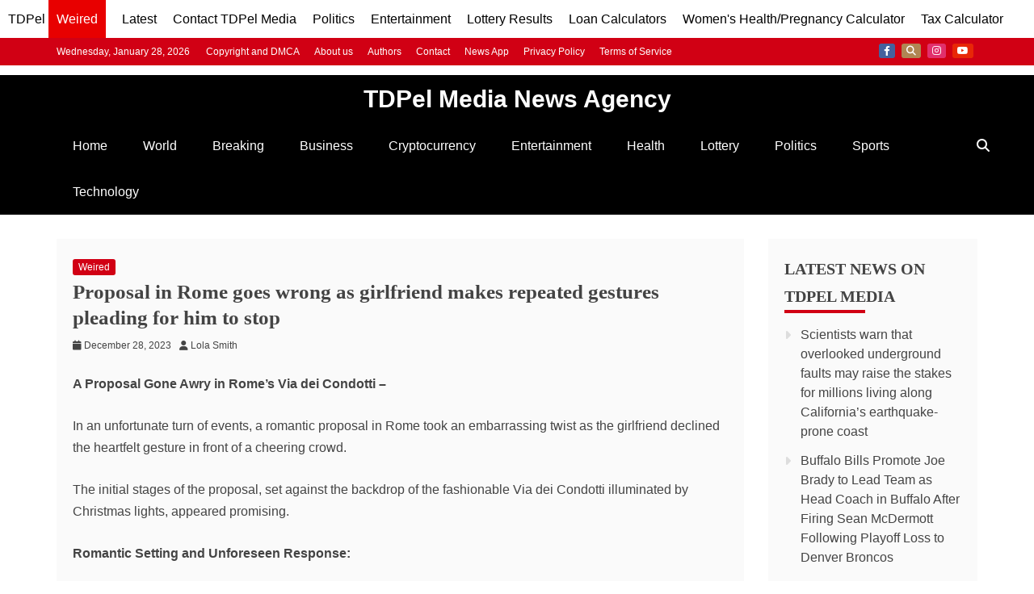

--- FILE ---
content_type: text/html; charset=utf-8
request_url: https://www.google.com/recaptcha/api2/aframe
body_size: 154
content:
<!DOCTYPE HTML><html><head><meta http-equiv="content-type" content="text/html; charset=UTF-8"></head><body><script nonce="SWxBKez2qYvfKW94DjqG0A">/** Anti-fraud and anti-abuse applications only. See google.com/recaptcha */ try{var clients={'sodar':'https://pagead2.googlesyndication.com/pagead/sodar?'};window.addEventListener("message",function(a){try{if(a.source===window.parent){var b=JSON.parse(a.data);var c=clients[b['id']];if(c){var d=document.createElement('img');d.src=c+b['params']+'&rc='+(localStorage.getItem("rc::a")?sessionStorage.getItem("rc::b"):"");window.document.body.appendChild(d);sessionStorage.setItem("rc::e",parseInt(sessionStorage.getItem("rc::e")||0)+1);localStorage.setItem("rc::h",'1769863541151');}}}catch(b){}});window.parent.postMessage("_grecaptcha_ready", "*");}catch(b){}</script></body></html>

--- FILE ---
content_type: application/javascript
request_url: https://tdpelmedia.com/wp-content/themes/recent-news/js/recent-news-custom.js?ver=20151215
body_size: -377
content:
jQuery(document).ready(function ($) {
//Post Carousel
    if ($('.ct-header-carousel').length > 0) {
        $(".ct-header-carousel").slick({
            slidesToShow: 3,
            accessibility: true,
            slidesToScroll: 1,
            dots: false,
            infinite: true,
            centerMode: false,
            autoplay: true,
            lazyLoad: 'ondemand',
            speed: 400,
            adaptiveHeight: true,
            responsive: [
                {
                    breakpoint: 768,
                    settings: {
                        arrows: false,
                        slidesToShow: 2
                    }
                },
                {
                    breakpoint: 480,
                    settings: {
                        arrows: false,
                        slidesToShow: 1
                    }
                }
            ]
        });
    }
});